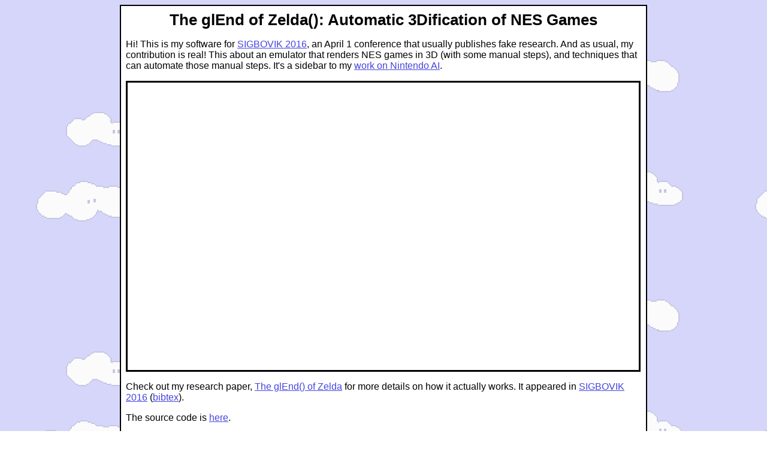

--- FILE ---
content_type: text/html; charset=utf-8
request_url: http://tom7.org/zelda/
body_size: 1219
content:
<html>
<head>
<title>The glEnd() of Zelda: Automatic 3Dification of NES Games</title>
<meta http-equiv="Content-Type" content="text/html; charset=iso-8859-1" />
<meta name=keywords content="nintendo, nes, legend of zelda, 3d zelda, ocarina of time, tom 7" />
<meta name=description content="Video, research paper, and buggy software for automatically making NES games 3D." />
<link rel=stylesheet type="text/css" href="mario.css" title="mario" />
<link rel="image_src" href="science.png" />
</head>

<body background="background.gif">

<center><table width=880 style="border: 2px solid black; background: #fff" border=0 cellpadding=6><tr><td>
<div style="margin-left:auto;margin-right:auto;font:bold 26px verdana,helvetica,sans-serif;text-align:center">The glEnd of Zelda(): Automatic 3Dification of NES Games</div>

<p>Hi! This is my software
for <a href="http://sigbovik.org/2016/">SIGBOVIK 2016</a>, an April 1 conference
that usually publishes fake research. And as usual, my contribution is real! This about an emulator that renders NES games in 3D (with some manual steps), and techniques that can automate those manual steps. It's a sidebar to my <a href="http://tom7.org/mario/">work on Nintendo AI</a>.


<iframe style="margin-top:1em; border:3px solid black" width="853" height="480" src="https://www.youtube.com/embed/xDxjbXAqTPg" frameborder="0" allowfullscreen></iframe>

<p>Check out my research paper, <a href="zelda.pdf">The glEnd() of
Zelda</a> for more details on how it actually works. It appeared in <a href="http://sigbovik.org/2016/">SIGBOVIK 2016</a> (<a href="zelda.bib">bibtex</a>).

<p>The source code is <a href="http://sourceforge.net/p/tom7misc/svn/HEAD/tree/trunk/smeight/">here</a>.</p> I'm going to work on getting a binary for Windows (and maybe OS X) up, but it needs some user-friendliness first.

<p>Please leave a comment <a href="http://radar.spacebar.org/">on my blog</a> or on Twitter at <a href="http://twitter.com/tom7">@tom7</a>!
<p align=right>Get all Tom 7 thingos at &rarr; [<a class="small"
href="http://tom7.org">tom7.org</a>]</p>

</td></tr>
</table></center>

<img src="science.png" style="position:fixed;top:-1000px;left:-10000px" alt="screenshot for thumbnails" />
<img src="thumbnail.png" style="position:fixed;top:-1000px;left:-10000px" alt="link logo for thumbnails" />

</body>
</html>


--- FILE ---
content_type: text/css; charset=utf-8
request_url: http://tom7.org/zelda/mario.css
body_size: 164
content:
 H1 { font: bold 16pt Verdana,Arial,Helvetica }
 P { font: 16px Verdana,Arial,Helvetica }

 TH { font: bold 10pt Verdana,Arial,Helvetica ; 
      text-align: center}

 TD { font: 16px Verdana,Arial,Helvetica }

 A:link { color: #4444DD }
 A:visited { color: #9999FF }
 A:active { color: #DDDD44 }
